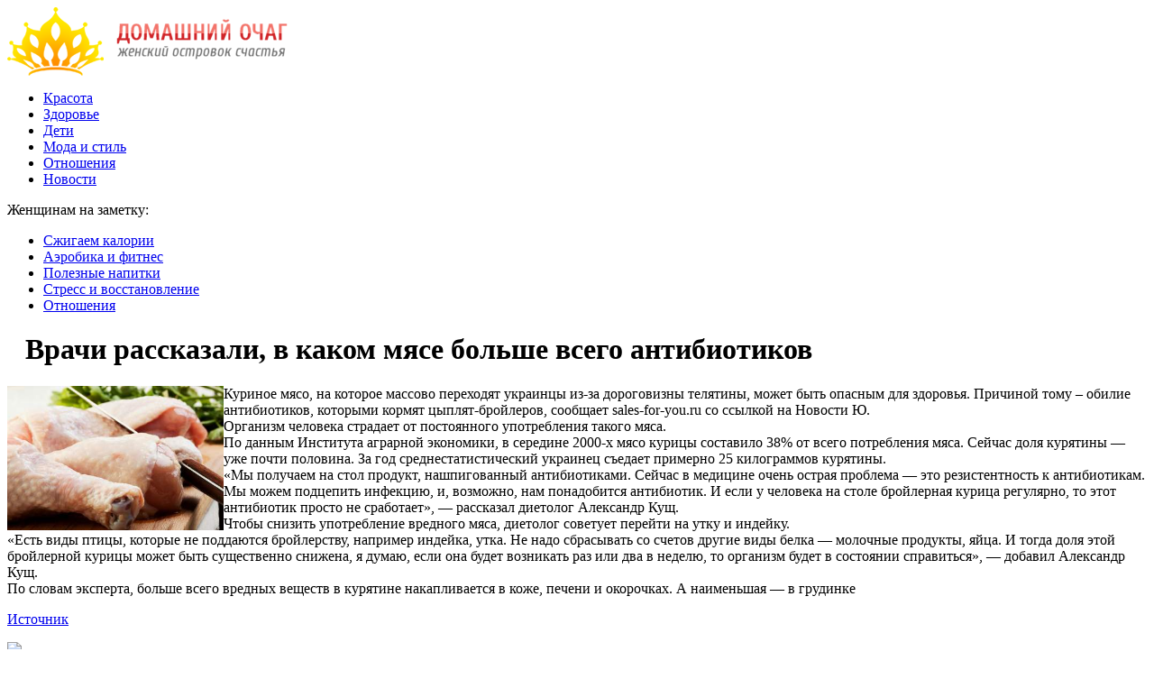

--- FILE ---
content_type: text/html; charset=UTF-8
request_url: http://sales-for-you.ru/%D0%B2%D1%80%D0%B0%D1%87%D0%B8-%D1%80%D0%B0%D1%81%D1%81%D0%BA%D0%B0%D0%B7%D0%B0%D0%BB%D0%B8-%D0%B2-%D0%BA%D0%B0%D0%BA%D0%BE%D0%BC-%D0%BC%D1%8F%D1%81%D0%B5-%D0%B1%D0%BE%D0%BB%D1%8C%D1%88%D0%B5-%D0%B2/
body_size: 7658
content:
<!DOCTYPE html PUBLIC "-//W3C//DTD XHTML 1.0 Transitional//EN" "http://www.w3.org/TR/xhtml1/DTD/xhtml1-transitional.dtd">
<html xmlns="http://www.w3.org/1999/xhtml">
<head>
<meta http-equiv="Content-Type" content="text/html; charset=utf-8" />

<title>Врачи рассказали, в каком мясе больше всего антибиотиков</title>
<meta name="description" content="Куриное мясо, на которое массово переходят украинцы из-за дороговизны телятины, может быть опасным для здоровья. Причиной тому – обилие антибиотиков, которыми кормят цыплят-бройлеров, сообщает sales-for-you.ru со ссылкой на Новости Ю.Организм человека страдает от постоянного употребления такого мяса.По данным Института аграрной экономики, в середине 2000-х мясо курицы составило 38% от всего потребления мяса." />


<link rel="Shortcut Icon" href="http://sales-for-you.ru/favicon.png" type="image/x-icon" />
<link rel="stylesheet" href="http://sales-for-you.ru/wp-content/themes/dom/style.css" type="text/css" />
<script src="//ajax.googleapis.com/ajax/libs/jquery/2.1.4/jquery.min.js"></script>
<link href='http://fonts.googleapis.com/css?family=Cuprum:400,400italic&subset=cyrillic' rel='stylesheet' type='text/css'><meta name='robots' content='max-image-preview:large' />
<style id='classic-theme-styles-inline-css' type='text/css'>
/*! This file is auto-generated */
.wp-block-button__link{color:#fff;background-color:#32373c;border-radius:9999px;box-shadow:none;text-decoration:none;padding:calc(.667em + 2px) calc(1.333em + 2px);font-size:1.125em}.wp-block-file__button{background:#32373c;color:#fff;text-decoration:none}
</style>
<style id='global-styles-inline-css' type='text/css'>
body{--wp--preset--color--black: #000000;--wp--preset--color--cyan-bluish-gray: #abb8c3;--wp--preset--color--white: #ffffff;--wp--preset--color--pale-pink: #f78da7;--wp--preset--color--vivid-red: #cf2e2e;--wp--preset--color--luminous-vivid-orange: #ff6900;--wp--preset--color--luminous-vivid-amber: #fcb900;--wp--preset--color--light-green-cyan: #7bdcb5;--wp--preset--color--vivid-green-cyan: #00d084;--wp--preset--color--pale-cyan-blue: #8ed1fc;--wp--preset--color--vivid-cyan-blue: #0693e3;--wp--preset--color--vivid-purple: #9b51e0;--wp--preset--gradient--vivid-cyan-blue-to-vivid-purple: linear-gradient(135deg,rgba(6,147,227,1) 0%,rgb(155,81,224) 100%);--wp--preset--gradient--light-green-cyan-to-vivid-green-cyan: linear-gradient(135deg,rgb(122,220,180) 0%,rgb(0,208,130) 100%);--wp--preset--gradient--luminous-vivid-amber-to-luminous-vivid-orange: linear-gradient(135deg,rgba(252,185,0,1) 0%,rgba(255,105,0,1) 100%);--wp--preset--gradient--luminous-vivid-orange-to-vivid-red: linear-gradient(135deg,rgba(255,105,0,1) 0%,rgb(207,46,46) 100%);--wp--preset--gradient--very-light-gray-to-cyan-bluish-gray: linear-gradient(135deg,rgb(238,238,238) 0%,rgb(169,184,195) 100%);--wp--preset--gradient--cool-to-warm-spectrum: linear-gradient(135deg,rgb(74,234,220) 0%,rgb(151,120,209) 20%,rgb(207,42,186) 40%,rgb(238,44,130) 60%,rgb(251,105,98) 80%,rgb(254,248,76) 100%);--wp--preset--gradient--blush-light-purple: linear-gradient(135deg,rgb(255,206,236) 0%,rgb(152,150,240) 100%);--wp--preset--gradient--blush-bordeaux: linear-gradient(135deg,rgb(254,205,165) 0%,rgb(254,45,45) 50%,rgb(107,0,62) 100%);--wp--preset--gradient--luminous-dusk: linear-gradient(135deg,rgb(255,203,112) 0%,rgb(199,81,192) 50%,rgb(65,88,208) 100%);--wp--preset--gradient--pale-ocean: linear-gradient(135deg,rgb(255,245,203) 0%,rgb(182,227,212) 50%,rgb(51,167,181) 100%);--wp--preset--gradient--electric-grass: linear-gradient(135deg,rgb(202,248,128) 0%,rgb(113,206,126) 100%);--wp--preset--gradient--midnight: linear-gradient(135deg,rgb(2,3,129) 0%,rgb(40,116,252) 100%);--wp--preset--font-size--small: 13px;--wp--preset--font-size--medium: 20px;--wp--preset--font-size--large: 36px;--wp--preset--font-size--x-large: 42px;--wp--preset--spacing--20: 0.44rem;--wp--preset--spacing--30: 0.67rem;--wp--preset--spacing--40: 1rem;--wp--preset--spacing--50: 1.5rem;--wp--preset--spacing--60: 2.25rem;--wp--preset--spacing--70: 3.38rem;--wp--preset--spacing--80: 5.06rem;--wp--preset--shadow--natural: 6px 6px 9px rgba(0, 0, 0, 0.2);--wp--preset--shadow--deep: 12px 12px 50px rgba(0, 0, 0, 0.4);--wp--preset--shadow--sharp: 6px 6px 0px rgba(0, 0, 0, 0.2);--wp--preset--shadow--outlined: 6px 6px 0px -3px rgba(255, 255, 255, 1), 6px 6px rgba(0, 0, 0, 1);--wp--preset--shadow--crisp: 6px 6px 0px rgba(0, 0, 0, 1);}:where(.is-layout-flex){gap: 0.5em;}:where(.is-layout-grid){gap: 0.5em;}body .is-layout-flex{display: flex;}body .is-layout-flex{flex-wrap: wrap;align-items: center;}body .is-layout-flex > *{margin: 0;}body .is-layout-grid{display: grid;}body .is-layout-grid > *{margin: 0;}:where(.wp-block-columns.is-layout-flex){gap: 2em;}:where(.wp-block-columns.is-layout-grid){gap: 2em;}:where(.wp-block-post-template.is-layout-flex){gap: 1.25em;}:where(.wp-block-post-template.is-layout-grid){gap: 1.25em;}.has-black-color{color: var(--wp--preset--color--black) !important;}.has-cyan-bluish-gray-color{color: var(--wp--preset--color--cyan-bluish-gray) !important;}.has-white-color{color: var(--wp--preset--color--white) !important;}.has-pale-pink-color{color: var(--wp--preset--color--pale-pink) !important;}.has-vivid-red-color{color: var(--wp--preset--color--vivid-red) !important;}.has-luminous-vivid-orange-color{color: var(--wp--preset--color--luminous-vivid-orange) !important;}.has-luminous-vivid-amber-color{color: var(--wp--preset--color--luminous-vivid-amber) !important;}.has-light-green-cyan-color{color: var(--wp--preset--color--light-green-cyan) !important;}.has-vivid-green-cyan-color{color: var(--wp--preset--color--vivid-green-cyan) !important;}.has-pale-cyan-blue-color{color: var(--wp--preset--color--pale-cyan-blue) !important;}.has-vivid-cyan-blue-color{color: var(--wp--preset--color--vivid-cyan-blue) !important;}.has-vivid-purple-color{color: var(--wp--preset--color--vivid-purple) !important;}.has-black-background-color{background-color: var(--wp--preset--color--black) !important;}.has-cyan-bluish-gray-background-color{background-color: var(--wp--preset--color--cyan-bluish-gray) !important;}.has-white-background-color{background-color: var(--wp--preset--color--white) !important;}.has-pale-pink-background-color{background-color: var(--wp--preset--color--pale-pink) !important;}.has-vivid-red-background-color{background-color: var(--wp--preset--color--vivid-red) !important;}.has-luminous-vivid-orange-background-color{background-color: var(--wp--preset--color--luminous-vivid-orange) !important;}.has-luminous-vivid-amber-background-color{background-color: var(--wp--preset--color--luminous-vivid-amber) !important;}.has-light-green-cyan-background-color{background-color: var(--wp--preset--color--light-green-cyan) !important;}.has-vivid-green-cyan-background-color{background-color: var(--wp--preset--color--vivid-green-cyan) !important;}.has-pale-cyan-blue-background-color{background-color: var(--wp--preset--color--pale-cyan-blue) !important;}.has-vivid-cyan-blue-background-color{background-color: var(--wp--preset--color--vivid-cyan-blue) !important;}.has-vivid-purple-background-color{background-color: var(--wp--preset--color--vivid-purple) !important;}.has-black-border-color{border-color: var(--wp--preset--color--black) !important;}.has-cyan-bluish-gray-border-color{border-color: var(--wp--preset--color--cyan-bluish-gray) !important;}.has-white-border-color{border-color: var(--wp--preset--color--white) !important;}.has-pale-pink-border-color{border-color: var(--wp--preset--color--pale-pink) !important;}.has-vivid-red-border-color{border-color: var(--wp--preset--color--vivid-red) !important;}.has-luminous-vivid-orange-border-color{border-color: var(--wp--preset--color--luminous-vivid-orange) !important;}.has-luminous-vivid-amber-border-color{border-color: var(--wp--preset--color--luminous-vivid-amber) !important;}.has-light-green-cyan-border-color{border-color: var(--wp--preset--color--light-green-cyan) !important;}.has-vivid-green-cyan-border-color{border-color: var(--wp--preset--color--vivid-green-cyan) !important;}.has-pale-cyan-blue-border-color{border-color: var(--wp--preset--color--pale-cyan-blue) !important;}.has-vivid-cyan-blue-border-color{border-color: var(--wp--preset--color--vivid-cyan-blue) !important;}.has-vivid-purple-border-color{border-color: var(--wp--preset--color--vivid-purple) !important;}.has-vivid-cyan-blue-to-vivid-purple-gradient-background{background: var(--wp--preset--gradient--vivid-cyan-blue-to-vivid-purple) !important;}.has-light-green-cyan-to-vivid-green-cyan-gradient-background{background: var(--wp--preset--gradient--light-green-cyan-to-vivid-green-cyan) !important;}.has-luminous-vivid-amber-to-luminous-vivid-orange-gradient-background{background: var(--wp--preset--gradient--luminous-vivid-amber-to-luminous-vivid-orange) !important;}.has-luminous-vivid-orange-to-vivid-red-gradient-background{background: var(--wp--preset--gradient--luminous-vivid-orange-to-vivid-red) !important;}.has-very-light-gray-to-cyan-bluish-gray-gradient-background{background: var(--wp--preset--gradient--very-light-gray-to-cyan-bluish-gray) !important;}.has-cool-to-warm-spectrum-gradient-background{background: var(--wp--preset--gradient--cool-to-warm-spectrum) !important;}.has-blush-light-purple-gradient-background{background: var(--wp--preset--gradient--blush-light-purple) !important;}.has-blush-bordeaux-gradient-background{background: var(--wp--preset--gradient--blush-bordeaux) !important;}.has-luminous-dusk-gradient-background{background: var(--wp--preset--gradient--luminous-dusk) !important;}.has-pale-ocean-gradient-background{background: var(--wp--preset--gradient--pale-ocean) !important;}.has-electric-grass-gradient-background{background: var(--wp--preset--gradient--electric-grass) !important;}.has-midnight-gradient-background{background: var(--wp--preset--gradient--midnight) !important;}.has-small-font-size{font-size: var(--wp--preset--font-size--small) !important;}.has-medium-font-size{font-size: var(--wp--preset--font-size--medium) !important;}.has-large-font-size{font-size: var(--wp--preset--font-size--large) !important;}.has-x-large-font-size{font-size: var(--wp--preset--font-size--x-large) !important;}
.wp-block-navigation a:where(:not(.wp-element-button)){color: inherit;}
:where(.wp-block-post-template.is-layout-flex){gap: 1.25em;}:where(.wp-block-post-template.is-layout-grid){gap: 1.25em;}
:where(.wp-block-columns.is-layout-flex){gap: 2em;}:where(.wp-block-columns.is-layout-grid){gap: 2em;}
.wp-block-pullquote{font-size: 1.5em;line-height: 1.6;}
</style>
<script type="text/javascript" id="wp-postviews-cache-js-extra">
/* <![CDATA[ */
var viewsCacheL10n = {"admin_ajax_url":"http:\/\/sales-for-you.ru\/wp-admin\/admin-ajax.php","post_id":"7922"};
/* ]]> */
</script>
<script type="text/javascript" src="http://sales-for-you.ru/wp-content/plugins/post-views-counter-x/postviews-cache.js?ver=6.5.5" id="wp-postviews-cache-js"></script>
<link rel="canonical" href="http://sales-for-you.ru/%d0%b2%d1%80%d0%b0%d1%87%d0%b8-%d1%80%d0%b0%d1%81%d1%81%d0%ba%d0%b0%d0%b7%d0%b0%d0%bb%d0%b8-%d0%b2-%d0%ba%d0%b0%d0%ba%d0%be%d0%bc-%d0%bc%d1%8f%d1%81%d0%b5-%d0%b1%d0%be%d0%bb%d1%8c%d1%88%d0%b5-%d0%b2/" />
<link rel="alternate" type="application/json+oembed" href="http://sales-for-you.ru/wp-json/oembed/1.0/embed?url=http%3A%2F%2Fsales-for-you.ru%2F%25d0%25b2%25d1%2580%25d0%25b0%25d1%2587%25d0%25b8-%25d1%2580%25d0%25b0%25d1%2581%25d1%2581%25d0%25ba%25d0%25b0%25d0%25b7%25d0%25b0%25d0%25bb%25d0%25b8-%25d0%25b2-%25d0%25ba%25d0%25b0%25d0%25ba%25d0%25be%25d0%25bc-%25d0%25bc%25d1%258f%25d1%2581%25d0%25b5-%25d0%25b1%25d0%25be%25d0%25bb%25d1%258c%25d1%2588%25d0%25b5-%25d0%25b2%2F" />
<link rel="alternate" type="text/xml+oembed" href="http://sales-for-you.ru/wp-json/oembed/1.0/embed?url=http%3A%2F%2Fsales-for-you.ru%2F%25d0%25b2%25d1%2580%25d0%25b0%25d1%2587%25d0%25b8-%25d1%2580%25d0%25b0%25d1%2581%25d1%2581%25d0%25ba%25d0%25b0%25d0%25b7%25d0%25b0%25d0%25bb%25d0%25b8-%25d0%25b2-%25d0%25ba%25d0%25b0%25d0%25ba%25d0%25be%25d0%25bc-%25d0%25bc%25d1%258f%25d1%2581%25d0%25b5-%25d0%25b1%25d0%25be%25d0%25bb%25d1%258c%25d1%2588%25d0%25b5-%25d0%25b2%2F&#038;format=xml" />
</head>

<body>
<div id="wrapper2">

<div id="header">
	<div id="logo"><a href="http://sales-for-you.ru/" title="Домашний очаг: гид по моде, красоте и здоровому образу жизни"><img src="http://sales-for-you.ru/logo.png" width="311" height="76" alt="Домашний очаг: гид по моде, красоте и здоровому образу жизни" title="Домашний очаг: гид по моде, красоте и здоровому образу жизни" /></a></div>
	<div id="zalos">
		<ul class="menu">
			<li><a href="http://sales-for-you.ru/krasota/">Красота</a></li>
			<li><a href="http://sales-for-you.ru/zdorovie/">Здоровье</a></li>
			<li><a href="http://sales-for-you.ru/deti/">Дети</a></li>
			<li><a href="http://sales-for-you.ru/moda/">Мода и стиль</a></li>
			<li><a href="http://sales-for-you.ru/otnosheniya/">Отношения</a></li>
			<li><a href="http://sales-for-you.ru/news/">Новости</a></li>
		</ul>
	</div>
</div>


<!--noindex-->
<div id="storl">
	<div class="prestol">Женщинам на заметку:</div>
	<div class="infocus2">
		<ul>
			<li><a href="http://sales-for-you.ru/index.php?s=%D0%BA%D0%B0%D0%BB%D0%BE%D1%80">Сжигаем калории</a></li>
			<li><a href="http://sales-for-you.ru/index.php?s=%D1%84%D0%B8%D1%82%D0%BD%D0%B5%D1%81">Аэробика и фитнес</a></li>
			<li><a href="http://sales-for-you.ru/index.php?s=%D0%BD%D0%B0%D0%BF%D0%B8%D1%82">Полезные напитки</a></li>
			<li><a href="http://sales-for-you.ru/index.php?s=%D1%81%D1%82%D1%80%D0%B5%D1%81%D1%81">Стресс и восстановление</a></li>
			<li><a href="http://sales-for-you.ru/index.php?s=%D0%BE%D1%82%D0%BD%D0%BE%D1%88%D0%B5%D0%BD">Отношения</a></li>
		</ul>
	</div>		
</div>
<!--/noindex-->

<div id="container">
<div id="maincont">
		<div id="xpost">
	<div class="lokza"><img src="http://sales-for-you.ru/wp-content/themes/dom/images/h2.jpg" align="left" style="margin-right:6px; margin-top:3px;" width="14" height="16" /><h1>Врачи рассказали, в каком мясе больше всего антибиотиков</h1></div>

	<div class="voter">
			<div class="kurba">
	
																<p><img src="http://sales-for-you.ru/wp-content/uploads/2018/07/1531260169_direct-65-2.jpg" alt="Врачи рассказали, в каком мясе больше всего антибиотиков" title="Врачи рассказали, в каком мясе больше всего антибиотиков" width="240" height="160" align="left" /></p>

					
	</div>
	<p>Куриное мясо, на которое массово переходят украинцы из-за дороговизны телятины, может быть опасным для здоровья. Причиной тому – обилие антибиотиков, которыми кормят цыплят-бройлеров, сообщает sales-for-you.ru со ссылкой на Новости Ю.<br />Организм человека страдает от постоянного употребления такого мяса.<br />По данным Института аграрной экономики, в середине 2000-х мясо курицы составило 38% от всего потребления мяса. Сейчас доля курятины — уже почти половина. За год среднестатистический украинец съедает примерно 25 килограммов курятины.<br />«Мы получаем на стол продукт, нашпигованный антибиотиками. Сейчас в медицине очень острая проблема — это резистентность к антибиотикам. Мы можем подцепить инфекцию, и, возможно, нам понадобится антибиотик. И если у человека на столе бройлерная курица регулярно, то этот антибиотик просто не сработает», — рассказал диетолог Александр Кущ.<br />Чтобы снизить употребление вредного мяса, диетолог советует перейти на утку и индейку.<br />«Есть виды птицы, которые не поддаются бройлерству, например индейка, утка. Не надо сбрасывать со счетов другие виды белка — молочные продукты, яйца. И тогда доля этой бройлерной курицы может быть существенно снижена, я думаю, если она будет возникать раз или два в неделю, то организм будет в состоянии справиться», — добавил Александр Кущ.<br />По словам эксперта, больше всего вредных веществ в курятине накапливается в коже, печени и окорочках. А наименьшая — в грудинке</p>
<p><!--noindex--><a href="http://sales-for-you.ru/red.php?http://hronika.info/medicina/332689-vrachi-rasskazali-v-kakom-myase-bolshe-vsego-antibiotikov.html" rel="nofollow" target="_blank">Источник</a><!--/noindex--></p>
	</div>
	


	<table cellspacing="0" cellpadding="0" border="0" style="margin-bottom:14px;" id="readie"><tr>
	<td align="left" width="117"><img src="http://sales-for-you.ru/wp-content/themes/dom/images/readalso.jpg" width="126" height="14" alt="Читайте также" /></td>
	<td width="100%" style="background-image: url(http://sales-for-you.ru/wp-content/themes/dom/images/linex.jpg);"></td>
	</tr></table>



	<div id="reals">	
		<div id="readalsop2">
			<ul>
								<li><a href="http://sales-for-you.ru/komu-naznachayut-lekarstvo-berodual/">Кому назначают лекарство Беродуал?</a></li>
								<li><a href="http://sales-for-you.ru/%d0%bd%d0%b0%d0%b7%d0%b2%d0%b0%d0%bd%d0%b0-%d0%bf%d0%b8%d1%89%d0%b0-%d0%ba%d0%be%d1%82%d0%be%d1%80%d1%83%d1%8e-%d0%be%d0%bf%d0%b0%d1%81%d0%bd%d0%be-%d1%85%d1%80%d0%b0%d0%bd%d0%b8%d1%82%d1%8c-%d0%b2/">Названа пища, которую опасно хранить в пластике</a></li>
								<li><a href="http://sales-for-you.ru/%d0%b2-%d1%82%d0%be%d0%bb%d1%8c%d1%8f%d1%82%d1%82%d0%b8-%d1%81%d0%bb%d0%b0%d0%b1%d0%b5%d1%8e%d1%82-%d0%bc%d0%be%d1%80%d0%be%d0%b7%d1%8b-%d0%b8-%d0%b8%d0%b4%d0%b5%d1%82-%d1%81%d0%bd%d0%b5%d0%b3/">В Тольятти слабеют морозы и идет снег</a></li>
								<li><a href="http://sales-for-you.ru/%d0%bc%d0%b5%d0%b4%d0%b8%d0%ba%d0%b8-%d0%bf%d0%be%d0%b4%d1%81%d0%ba%d0%b0%d0%b7%d0%b0%d0%bb%d0%b8-%d1%87%d1%82%d0%be-%d0%bd%d1%83%d0%b6%d0%bd%d0%be-%d1%87%d0%b0%d1%89%d0%b5-%d0%b5%d1%81%d1%82%d1%8c/">Медики подсказали, что нужно чаще есть гипертоникам</a></li>
				      
								<li><a href="http://sales-for-you.ru/obzor-geympleya-alchemy-factory-mehaniki-retseptyi-logistika-i-razvitie/">Обзор геймплея Alchemy Factory — механики, рецепты, логистика и развитие</a></li>
				  
			</ul>
		</div>
	</div>
	

	
	
	</div>
		

	<div id="addmysoc">
		<div id="postsoc1">
		<!--noindex-->
		<img src="http://sales-for-you.ru/wp-content/themes/dom/images/addsoc1.jpg" width="24" height="24" alt="Поделиться в VK" style="cursor:pointer;" onclick="window.open('http://vkontakte.ru/share.php?url=http://sales-for-you.ru/%d0%b2%d1%80%d0%b0%d1%87%d0%b8-%d1%80%d0%b0%d1%81%d1%81%d0%ba%d0%b0%d0%b7%d0%b0%d0%bb%d0%b8-%d0%b2-%d0%ba%d0%b0%d0%ba%d0%be%d0%bc-%d0%bc%d1%8f%d1%81%d0%b5-%d0%b1%d0%be%d0%bb%d1%8c%d1%88%d0%b5-%d0%b2/','gener','width=500,height=400,top='+((screen.height-400)/2)+',left='+((screen.width-500)/2)+',toolbar=no,location=no,directories=no,status=no,menubar=no,scrollbars=no,resizable=no')" />
		<img src="http://sales-for-you.ru/wp-content/themes/dom/images/addsoc2.jpg" width="24" height="24" alt="Поделиться в Facebook" style="cursor:pointer;" onclick="window.open('http://www.facebook.com/sharer.php?u=http://sales-for-you.ru/%d0%b2%d1%80%d0%b0%d1%87%d0%b8-%d1%80%d0%b0%d1%81%d1%81%d0%ba%d0%b0%d0%b7%d0%b0%d0%bb%d0%b8-%d0%b2-%d0%ba%d0%b0%d0%ba%d0%be%d0%bc-%d0%bc%d1%8f%d1%81%d0%b5-%d0%b1%d0%be%d0%bb%d1%8c%d1%88%d0%b5-%d0%b2/','gener','width=500,height=400,top='+((screen.height-400)/2)+',left='+((screen.width-500)/2)+',toolbar=no,location=no,directories=no,status=no,menubar=no,scrollbars=no,resizable=no')" />
		<a href="http://sales-for-you.ru/red.php?http://twitter.com/home?status=Врачи рассказали, в каком мясе больше всего антибиотиков - http://sales-for-you.ru/%d0%b2%d1%80%d0%b0%d1%87%d0%b8-%d1%80%d0%b0%d1%81%d1%81%d0%ba%d0%b0%d0%b7%d0%b0%d0%bb%d0%b8-%d0%b2-%d0%ba%d0%b0%d0%ba%d0%be%d0%bc-%d0%bc%d1%8f%d1%81%d0%b5-%d0%b1%d0%be%d0%bb%d1%8c%d1%88%d0%b5-%d0%b2/" target="_blank" rel="nofollow"><img src="http://sales-for-you.ru/wp-content/themes/dom/images/addsoc3.jpg" width="24" height="24" alt="Поделиться в Twitter" /></a>
		<a href="http://sales-for-you.ru/red.php?http://www.livejournal.com/update.bml?subject=Врачи рассказали, в каком мясе больше всего антибиотиков&event=Врачи рассказали, в каком мясе больше всего антибиотиковE%3Cbr%2F%3E%3Cbr%2F%3E%3Ca+href%3D%22http://sales-for-you.ru/%d0%b2%d1%80%d0%b0%d1%87%d0%b8-%d1%80%d0%b0%d1%81%d1%81%d0%ba%d0%b0%d0%b7%d0%b0%d0%bb%d0%b8-%d0%b2-%d0%ba%d0%b0%d0%ba%d0%be%d0%bc-%d0%bc%d1%8f%d1%81%d0%b5-%d0%b1%d0%be%d0%bb%d1%8c%d1%88%d0%b5-%d0%b2/%22+target%3D%22_blank%22%3EПодробнее на sales-for-you.ru%3C%2Fa%3E&transform=1" target="_blank" rel="nofollow"><img src="http://sales-for-you.ru/wp-content/themes/dom/images/addsoc4.jpg" width="24" height="24" alt="Поделиться в ЖЖ" /></a>
		<img src="http://sales-for-you.ru/wp-content/themes/dom/images/addsoc5.jpg" width="24" height="24" alt="Поделиться в ММ" style="cursor:pointer;" onclick="window.open('http://connect.mail.ru/share?share_url=http://sales-for-you.ru/%d0%b2%d1%80%d0%b0%d1%87%d0%b8-%d1%80%d0%b0%d1%81%d1%81%d0%ba%d0%b0%d0%b7%d0%b0%d0%bb%d0%b8-%d0%b2-%d0%ba%d0%b0%d0%ba%d0%be%d0%bc-%d0%bc%d1%8f%d1%81%d0%b5-%d0%b1%d0%be%d0%bb%d1%8c%d1%88%d0%b5-%d0%b2/','gener','width=512,height=332,top='+((screen.height-332)/2)+',left='+((screen.width-512)/2)+',toolbar=no,location=no,directories=no,status=no,menubar=no,scrollbars=no,resizable=no')" />
		<img src="http://sales-for-you.ru/wp-content/themes/dom/images/addsoc8.jpg" width="24" height="24" alt="Поделиться в Одноклассниках" style="cursor:pointer;" onclick="window.open('http://www.odnoklassniki.ru/dk?st.cmd=addShare&st.s=0&st._surl==http://sales-for-you.ru/%d0%b2%d1%80%d0%b0%d1%87%d0%b8-%d1%80%d0%b0%d1%81%d1%81%d0%ba%d0%b0%d0%b7%d0%b0%d0%bb%d0%b8-%d0%b2-%d0%ba%d0%b0%d0%ba%d0%be%d0%bc-%d0%bc%d1%8f%d1%81%d0%b5-%d0%b1%d0%be%d0%bb%d1%8c%d1%88%d0%b5-%d0%b2/','gener','width=580,height=420,top='+((screen.height-420)/2)+',left='+((screen.width-580)/2)+',toolbar=no,location=no,directories=no,status=no,menubar=no,scrollbars=no,resizable=no')" />
		<!--/noindex-->
		</div>
		<div class="podna"><p>11.07.2018 2:25 | Наталья Шилова </p></div>
	</div>

	
	
	
	
	
</div>
	
	
	
<div id="sideright">


		<!--noindex-->
		<div id="ssearch">
		<form method="get" action="/index.php">
		<div id="sinp"><p>Поиск: <input type="text" name="s" /></p></div>
		<div id="sbut"><img src="http://sales-for-you.ru/wp-content/themes/dom/images/s.jpg" width="15" height="15" alt="Поиск" /></div>
		</form>		
		</div>
		<!--/noindex-->
		
		
		
		<div class="rakap">Лента последний новостей</div>
		<div class="allnew">
		<ul>
								<li><span>19:11</span> <a href="http://sales-for-you.ru/komu-naznachayut-lekarstvo-berodual/">Кому назначают лекарство Беродуал?</a></li>
								<li><span>2:19</span> <a href="http://sales-for-you.ru/%d0%bd%d0%b0%d0%b7%d0%b2%d0%b0%d0%bd%d0%b0-%d0%bf%d0%b8%d1%89%d0%b0-%d0%ba%d0%be%d1%82%d0%be%d1%80%d1%83%d1%8e-%d0%be%d0%bf%d0%b0%d1%81%d0%bd%d0%be-%d1%85%d1%80%d0%b0%d0%bd%d0%b8%d1%82%d1%8c-%d0%b2/">Названа пища, которую опасно хранить в пластике</a></li>
								<li><span>2:19</span> <a href="http://sales-for-you.ru/%d0%b2-%d1%82%d0%be%d0%bb%d1%8c%d1%8f%d1%82%d1%82%d0%b8-%d1%81%d0%bb%d0%b0%d0%b1%d0%b5%d1%8e%d1%82-%d0%bc%d0%be%d1%80%d0%be%d0%b7%d1%8b-%d0%b8-%d0%b8%d0%b4%d0%b5%d1%82-%d1%81%d0%bd%d0%b5%d0%b3/">В Тольятти слабеют морозы и идет снег</a></li>
								<li><span>22:07</span> <a href="http://sales-for-you.ru/%d0%bc%d0%b5%d0%b4%d0%b8%d0%ba%d0%b8-%d0%bf%d0%be%d0%b4%d1%81%d0%ba%d0%b0%d0%b7%d0%b0%d0%bb%d0%b8-%d1%87%d1%82%d0%be-%d0%bd%d1%83%d0%b6%d0%bd%d0%be-%d1%87%d0%b0%d1%89%d0%b5-%d0%b5%d1%81%d1%82%d1%8c/">Медики подсказали, что нужно чаще есть гипертоникам</a></li>
								<li><span>22:07</span> <a href="http://sales-for-you.ru/%d0%b2-%d0%bd%d0%be%d0%b2%d0%be%d0%b3%d0%be%d0%b4%d0%bd%d1%8e%d1%8e-%d0%bd%d0%be%d1%87%d1%8c-%d0%b2-%d1%82%d0%be%d0%bb%d1%8c%d1%8f%d1%82%d1%82%d0%b8-%d0%bd%d0%b0-%d0%b4%d0%be%d1%80%d0%be%d0%b3%d0%b5/">В новогоднюю ночь в Тольятти на дороге погибла 17-летняя девушка</a></li>
								<li><span>18:04</span> <a href="http://sales-for-you.ru/%d1%82%d1%80%d0%b8%d1%85%d0%be%d0%bb%d0%be%d0%b3%d0%b8-%d0%bd%d0%b0%d0%b7%d0%b2%d0%b0%d0%bb%d0%b8-%d0%bf%d1%80%d0%be%d0%b4%d1%83%d0%ba%d1%82%d1%8b-%d1%83%d1%81%d0%ba%d0%be%d1%80%d1%8f%d1%8e%d1%89/">Трихологи назвали продукты, ускоряющие рост волос</a></li>
								<li><span>18:04</span> <a href="http://sales-for-you.ru/%d0%b2-%d1%81%d0%b0%d0%bc%d0%b0%d1%80%d1%81%d0%ba%d0%be%d0%b9-%d0%be%d0%b1%d0%bb%d0%b0%d1%81%d1%82%d0%b8-%d1%83%d1%82%d0%b2%d0%b5%d1%80%d0%b4%d0%b8%d0%bb%d0%b8-%d0%bf%d0%b0%d1%81%d0%bf%d0%be%d1%80/">В Самарской области утвердили паспорта региональной составляющей нацпроектов</a></li>
								<li><span>13:56</span> <a href="http://sales-for-you.ru/%d0%ba%d0%b8%d1%82%d0%b0%d0%b9%d1%81%d0%ba%d0%b8%d0%b5-%d0%bc%d0%b5%d0%b4%d0%b8%d0%ba%d0%b8-%d0%bf%d0%be%d0%b4%d1%81%d0%ba%d0%b0%d0%b7%d0%b0%d0%bb%d0%b8-%d0%ba%d0%b0%d0%ba-%d0%b1%d1%8b%d1%81%d1%82/">Китайские медики подсказали, как быстро избавиться от похмелья</a></li>
								<li><span>13:56</span> <a href="http://sales-for-you.ru/%d0%bc%d0%b0%d0%ba%d1%81%d0%b8%d0%bc%d0%b0%d0%bb%d1%8c%d0%bd%d1%8b%d0%b9-%d1%80%d0%b0%d0%b7%d0%bc%d0%b5%d1%80-%d0%bf%d0%be%d1%81%d0%be%d0%b1%d0%b8%d1%8f-%d0%bf%d0%be-%d1%83%d1%85%d0%be%d0%b4%d1%83/">Максимальный размер пособия по уходу за ребенком превысит 26 тысяч рублей</a></li>
								<li><span>9:53</span> <a href="http://sales-for-you.ru/%d0%b2%d1%80%d0%b0%d1%87%d0%b8-%d0%bf%d0%be%d0%b4%d0%b5%d0%bb%d0%b8%d0%bb%d0%b8%d1%81%d1%8c-%d1%81%d0%be%d0%b2%d0%b5%d1%82%d0%b0%d0%bc%d0%b8-%d0%b4%d0%bb%d1%8f-%d0%bf%d1%80%d0%be%d1%84%d0%b8%d0%bb/">Врачи поделились советами для профилактики заболеваний суставов</a></li>
								<li><span>9:53</span> <a href="http://sales-for-you.ru/%d0%b2-%d1%82%d0%be%d0%bb%d1%8c%d1%8f%d1%82%d1%82%d0%b8%d0%bd%d1%81%d0%ba%d0%be%d0%bc-%d0%bf%d0%b0%d1%80%d0%ba-%d1%85%d0%b0%d1%83%d1%81%d0%b5-%d1%8d%d0%b2%d0%b0%d0%ba%d1%83%d0%b8%d1%80/">В тольяттинском «Парк-Хаусе» эвакуировали людей из-за подозрительного предмета</a></li>
								<li><span>5:52</span> <a href="http://sales-for-you.ru/%d0%b3%d0%bb%d0%b8%d0%bd%d1%83-%d0%bf%d1%80%d0%b8%d0%b7%d0%bd%d0%b0%d0%bb%d0%b8-%d1%81%d1%80%d0%b5%d0%b4%d1%81%d1%82%d0%b2%d0%be%d0%bc-%d0%b4%d0%bb%d1%8f-%d0%bf%d0%be%d1%85%d1%83%d0%b4%d0%b5%d0%bd/">Глину признали средством для похудения</a></li>
								<li><span>1:46</span> <a href="http://sales-for-you.ru/%d1%8d%d1%82%d0%b8-%d0%bf%d1%80%d0%be%d0%b4%d1%83%d0%ba%d1%82%d1%8b-%d0%b2%d0%bb%d0%b8%d1%8f%d1%8e%d1%82-%d0%bd%d0%b0-%d0%ba%d0%be%d0%b6%d1%83-%d1%85%d1%83%d0%b6%d0%b5-%d0%b2%d1%81%d0%b5%d0%b3%d0%be/">Эти продукты влияют на кожу хуже всего</a></li>
								<li><span>1:46</span> <a href="http://sales-for-you.ru/%d0%bd%d0%b0%d0%b7%d0%b2%d0%b0%d0%bd%d1%8b-%d0%bb%d1%83%d1%87%d1%88%d0%b8%d0%b5-%d1%81%d1%80%d0%b5%d0%b4%d1%81%d1%82%d0%b2%d0%b0-%d0%be%d1%82-%d0%bf%d0%be%d1%85%d0%bc%d0%b5%d0%bb%d1%8c%d1%8f/">Названы лучшие средства от похмелья</a></li>
								<li><span>21:46</span> <a href="http://sales-for-you.ru/%d0%ba%d0%b0%d0%ba-%d1%87%d0%b0%d1%81%d1%82%d0%be-%d0%bc%d0%b5%d0%bd%d1%8f%d1%82%d1%8c-%d0%bf%d1%80%d0%b5%d0%b4%d0%bc%d0%b5%d1%82%d1%8b-%d0%bb%d0%b8%d1%87%d0%bd%d0%be%d0%b9-%d0%b3%d0%b8%d0%b3%d0%b8/">Как часто менять предметы личной гигиены: советы медиков</a></li>
				 
								<li><span>15:19</span> <a href="http://sales-for-you.ru/obzor-geympleya-alchemy-factory-mehaniki-retseptyi-logistika-i-razvitie/">Обзор геймплея Alchemy Factory — механики, рецепты, логистика и развитие</a></li>
								<li><span>17:15</span> <a href="http://sales-for-you.ru/kak-tarolog-pomogaet-ponyat-naskolko-chelovek-chesten-v-obshhenii/">Как таролог помогает понять, насколько человек честен в общении</a></li>
				 	
			<li><span>2:25</span> <a href="http://sales-for-you.ru/reports.html">Отчеты по Википедии</a></li>
		</ul>
		</div>





		
		<div id="xsocialx">
		<div id="mysocialx">
		<img src="http://sales-for-you.ru/wp-content/themes/dom/images/skoba1.jpg" width="15" height="36" />
		</div>
		<!--noindex-->
		<div id="mysocial">
		<a href="http://sales-for-you.ru/red.php?https://vk.com/" rel="nofollow" target="_blank"><img src="http://sales-for-you.ru/wp-content/themes/dom/images/social1.jpg" width="24" height="24" alt="Сила красоты в VK" /></a>
		</div>
		<div id="mysocial">
		<a href="http://sales-for-you.ru/red.php?https://www.facebook.com/" rel="nofollow" target="_blank"><img src="http://sales-for-you.ru/wp-content/themes/dom/images/social7.jpg" width="24" height="24" alt="Сила красоты в Facebook" /></a>
		</div>
		<div id="mysocial">
		<a href="http://sales-for-you.ru/red.php?https://twitter.com/" rel="nofollow" target="_blank"><img src="http://sales-for-you.ru/wp-content/themes/dom/images/social5.jpg" width="24" height="24" alt="Сила красоты в Твиттере" /></a>
		</div>
		<div id="mysocial">
		<a href="http://sales-for-you.ru/red.php?https://plus.google.com/" rel="nofollow" target="_blank"><img src="http://sales-for-you.ru/wp-content/themes/dom/images/social8.jpg" width="24" height="24" alt="Сила красоты в Google+" /></a>
		</div>
		<!--/noindex-->
		<div id="mysocialx">
		<img src="http://sales-for-you.ru/wp-content/themes/dom/images/skoba2.jpg" width="14" height="36" />
		</div>
		</div>


</div> 	

</div>
</div>

<!-- FOOTER -->
<div id="storl2">
	<div class="lokao">
		Все права защищены &copy; 2026 <a href="http://sales-for-you.ru/">Домашний очаг</a>
		<div class="liners"><img src="http://1by.by/mails/sales-for-youru.png" /> | <a href="http://sales-for-you.ru/sitemap.xml">XML</a> | <a href="http://sales-for-you.ru/sitemap/">HTML</a></div>
	</div>		
</div>
<!--noindex--><div id="storl3">Любое копирование материалов с сайта sales-for-you.ru без ссылки на источник запрещено.</div><!--/noindex-->

<!-- /FOOTER -->

<!--noindex-->
<img src="https://mc.yandex.ru/watch/49160302" style="position:absolute; left:-9999px;" alt="" /><!--/noindex-->
</body>
</html>